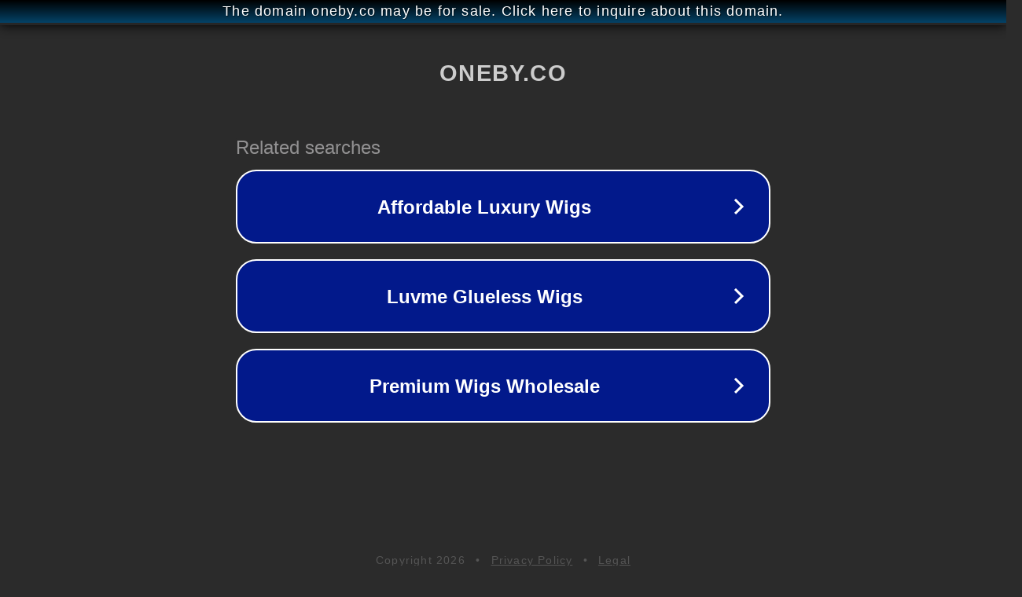

--- FILE ---
content_type: text/html; charset=utf-8
request_url: http://ww25.oneby.co/blogs/news/how-to-install-the-oneby-pour-spout?subid1=20231208-1421-21d9-b5a3-300736779f94
body_size: 1226
content:
<!doctype html>
<html data-adblockkey="MFwwDQYJKoZIhvcNAQEBBQADSwAwSAJBANDrp2lz7AOmADaN8tA50LsWcjLFyQFcb/P2Txc58oYOeILb3vBw7J6f4pamkAQVSQuqYsKx3YzdUHCvbVZvFUsCAwEAAQ==_OhC843Dnd2sg4TnsYvMjYQggzCIjKtAnoLyQ/CDECsLMg9gsUYd/wWfOk9CNywkwCOaj1eBfkQ2nVOv1NavTzw==" lang="en" style="background: #2B2B2B;">
<head>
    <meta charset="utf-8">
    <meta name="viewport" content="width=device-width, initial-scale=1">
    <link rel="icon" href="[data-uri]">
    <link rel="preconnect" href="https://www.google.com" crossorigin>
</head>
<body>
<div id="target" style="opacity: 0"></div>
<script>window.park = "eyJ1dWlkIjoiNDU3N2IwMzMtYjMyNy00MTI5LWE2ZGYtOTFjMTk4MGE2MGJkIiwicGFnZV90aW1lIjoxNzY4OTc0OTEwLCJwYWdlX3VybCI6Imh0dHA6Ly93dzI1Lm9uZWJ5LmNvL2Jsb2dzL25ld3MvaG93LXRvLWluc3RhbGwtdGhlLW9uZWJ5LXBvdXItc3BvdXQ/[base64]";</script>
<script src="/bCFpFbTwh.js"></script>
</body>
</html>
